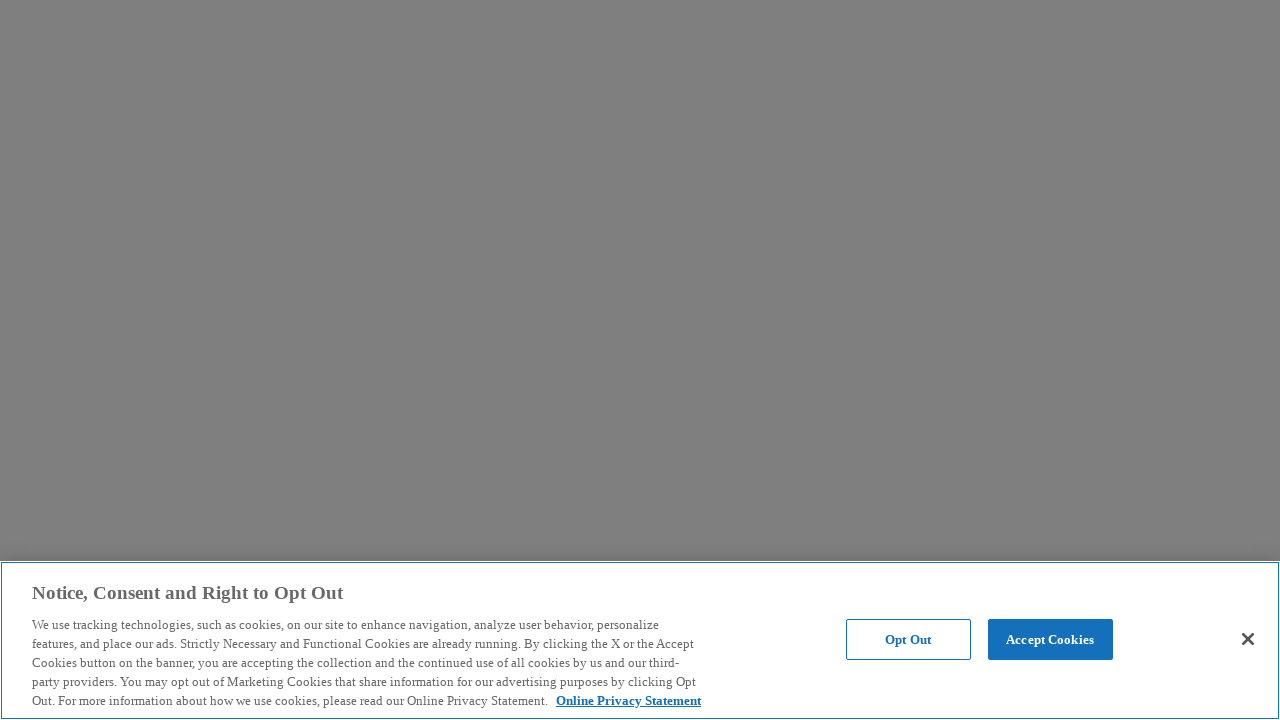

--- FILE ---
content_type: text/html; charset=utf-8
request_url: https://www.northwesternmutual.com/financial/advisor/brian-edelstein/
body_size: 14733
content:
<!DOCTYPE html>
<html lang="en">
    <base href="https://www.northwesternmutual.com/financial/advisor/brian-edelstein/">
    <head>
        <meta charset="utf-8" />
        
        <script src="https://www.northwesternmutual.com/site/assets/js/vendor/react.production.min.js"></script>
        <script src="https://www.northwesternmutual.com/site/assets/js/vendor/react-dom.production.min.js"></script>
        
        <script type="application/ld+json">
          {
            "@context": "http://schema.org",
            "@type": "FinancialService",
            "@id": "https://www.northwesternmutual.com/financial/advisor/brian-edelstein/",
            "name": "Brian Edelstein",
            "url": "https://www.northwesternmutual.com/financial/advisor/brian-edelstein/",
            "branchof":"Northwestern Mutual Financial Advisor",
            "image":"https://media.northwesternmutual.com/images/field/person/39624061/f03e2ff9-b1cc-4355-980b-5ac0e8696d71.jpg",
            "areaServed": [{ "@type": "city", "name": ["Cleveland, OH"]}],
            "address": {
                "@type": "PostalAddress",
                "streetAddress": "1111 Chester Avenue, Suite 500",
                "addressLocality": "Cleveland",
                "addressRegion": "OH",
                "postalCode": "44114",
                "addressCountry": "US"
            },
            "email": "brian.edelstein@nm.com",
            "additionalType": "Product",
            "geo": {
                "@type": "GeoCoordinates",
                "latitude": "41.5019854",
                "longitude":  "-81.6861514"
            },
            "brand": "northwestern mutual",
            "telephone": "216-357-2654"  }
        </script>
        
        <script src="https://northwesternmutual.com/site/assets/js/v6-0-15/bundle.js" type="text/javascript"></script>
    </head>
	<body class="">
		<main>
			<div id="root"></div>
		</main>
        <script>
          /*global Application, React, ReactDOM */
        
          const siteData = {"BaseRoute":"/financial/advisor/brian-edelstein","CustomURL":"","EntityType":"fr","LegalEntityID":39624061,"Meta":{"Home":{"description":"Learn more about Northwestern Mutual's Brian N. Edelstein, Financial Advisor in Cleveland, OH 44114","hasHomeFootnotes":false,"homeIsActive":true,"pageNameAnalytics":"Home","title":"Brian N. Edelstein, Financial Advisor - Cleveland, OH 44114"}},"S3KeyFormat":"sites/financial/advisor/brian-edelstein/%s/index.html","SiteID":"91b1797c-67a3-4fb5-99b3-854ea53e2461","SiteTitle":"Northwestern Mutual","additionalPhoneNumbers":false,"conciergeTeam":false,"financialPlanningServicesTeam":false,"metaRobotsNoIndexNoFollow":false,"overrides":{"Photos":null,"Titles":null}};
          const entityData = {"slug":"brian-edelstein","hostname":"brianedelstein.nm.com","disclosure":"\u003cstrong\u003eSecurities and Mutual Fund orders can only be placed by phone or in person. We will not process orders sent electronically, including but not limited to, communications sent via the Internet, mobile and cellular technologies, and electronic mail. Also, communications transmitted by you electronically represents your consent to two-way communication by electronic means. If you receive communications in error, please contact the sender and delete the material from any electronic means on which it exists.\u003c/strong\u003e\u003cbr\u003e\u003cbr\u003e\u0026copy; 2025 The Northwestern Mutual Life Insurance Company. All rights reserved. 720 East Wisconsin Avenue, Milwaukee, Wisconsin 53202-4797 - (414) 271-1444.\u003cbr\u003e\u003cbr\u003eNorthwestern Mutual is the marketing name for The Northwestern Mutual Life Insurance Company (NM) (life and disability Insurance, annuities, and life insurance with long-term care benefits) and its subsidiaries, including Northwestern Long Term Care Insurance Company (NLTC) (long-term care insurance), \u003cstrong\u003eNorthwestern Mutual Investment Services, LLC (NMIS)\u003c/strong\u003e (investment brokerage services), a registered investment adviser, broker-dealer, and member of \u003ca href=\"https://finra.org\" target=\"_blank\"\u003eFINRA\u003c/a\u003e and \u003ca href=\"https://sipc.org/\" target=\"_blank\"\u003eSIPC\u003c/a\u003e, and Northwestern Mutual Wealth Management Company\u0026reg; (NMWMC) (investment advisory and trust services), a federal savings bank. NM and its subsidiaries are in Milwaukee, WI.\u003cbr\u003e\u003cbr\u003eBrian N Edelstein uses Edelstein Financial Services as a marketing name for doing business as a representative of Northwestern Mutual. Edelstein Financial Services is not a registered investment adviser, broker-dealer, insurance agency or federal savings bank. Brian N Edelstein is an Insurance Agent of NM. Brian N Edelstein is an Agent of NLTC. Investment brokerage services provided by Brian N Edelstein as a Registered Representative of \u003cstrong\u003eNMIS\u003c/strong\u003e. Investment advisory services provided by Brian N Edelstein as an Advisor of NMWMC. \u003cbr\u003e\u003cbr\u003eThe products and services referenced are offered and sold only by appropriately appointed and licensed entities and financial advisors and representatives. Financial advisors and representatives and their staff might not represent all entities shown or provide all the products or services discussed on this website. Not all products and services are available in all states. \u003cstrong\u003eNot all Northwestern Mutual representatives are advisors. Only those representatives with \u0026quot;Advisor\u0026quot; in their title or who otherwise disclose their status as an advisor of NMWMC are credentialed as NMWMC representatives to provide investment advisory services.\u003c/strong\u003e\u003cbr\u003e\u003cbr\u003eDepending on the products and/or services being recommended or considered, refer to the appropriate disclosure brochure for important information on the Northwestern Mutual Wealth Management Company, its services, fees and conflicts of interest before investing. To obtain a copy of one or more of these brochures, contact your representative.\u003cbr\u003e\u003cbr\u003e Brian N Edelstein is primarily licensed in OH and may be licensed in other states. \u003cbr\u003e\u003cbr\u003eBrian N Edelstein CA License: 0I02614 \u003cbr\u003e\u003cbr\u003eCertified Financial Planner Board of Standards Center for Financial Planning, Inc. owns and licenses the certification marks CFP\u0026reg;, CERTIFIED FINANCIAL PLANNER\u0026reg;, and CFP\u0026reg; (with plaque design) in the United States to Certified Financial Planner Board of Standards, Inc., which authorizes individuals who successfully complete the organization's initial and ongoing certification requirements to use the certification marks.","type":"person","facebookURL":"","linkedInURL":"","twitterURL":"","instagramURL":"","street":"1111 Chester Avenue, Suite 500","building":"","city":"Cleveland","state":"OH","zip":"44114","latitude":41.5019854,"longitude":-81.6861514,"phones":[{"number":"216-357-2654","type":"Office"}],"email":"brian.edelstein@nm.com","firstName":"Brian","lastName":"Edelstein","middleName":"N.","lineage":"","fullName":"Brian N. Edelstein ","title":"Financial Advisor","gender":"","photo":"https://media.northwesternmutual.com/images/field/person/39624061/f03e2ff9-b1cc-4355-980b-5ac0e8696d71.jpg","briefBio":"","designations":["CFP®","CLU®","ChFC®"],"languages":null,"areasOfExpertise":null,"role":"FR","dnoNumber":"","noNumber":"","id":39624061,"isActive":true,"agentNumber":"010143","noNum":"061","dnoNum":"797","isPcg":false,"licenses":[{"state":"CA","number":"0I02614","type":["DI License","Life License","VLI License","VA License"]}],"Team":{"marketAsPCG":false,"legalEntityId":68,"url":"","name":"Edelstein Financial Services","logo":{"url":""}},"sameAs":""};
          const meta = {"hasHomeFootnotes":true,"homeIsActive":true,"pageNameAnalytics":"Home"};
        
          const site = {"ParentID":"template-fr-site","Pages":[{"FriendlyURL":"","Name":"Home","OnMenu":true,"Components":[{"UUID":"30386139-3166-3735-3063-613233313139","ID":"f83ce446-a9f7-4494-9d29-4527c0a6ef96","SubComponents":[],"Fields":{"Headline":{"PartialID":"","Value":"Helping you live your best life."},"Image":{"PartialID":"","Value":"{\"URL\":\"https://media.northwesternmutual.com/sites/images/planning-approach/planning-approach_1.jpg\",\"MobileURL\":\"https://media.northwesternmutual.com/sites/images/planning-approach/mobile/planning-approach_1.jpg\",\"Owner\":\"global\",\"AltText\":\"Close up of woman in deli with two workers in background\",\"ID\":\"planning-approach_1\",\"AspectRatio\":2.495016611295681,\"Height\":602,\"Width\":1502,\"S3Key\":\"sites/images/planning-approach/original/planning-approach_1.jpg\",\"FileName\":\"planning-approach/planning-approach_1.jpg\",\"FootnoteSymbol\":\"\",\"FootnoteText\":\"\"}"},"MyPlanningApproachLayoutOption":{"PartialID":"","Value":"image-content-band"},"SupportingText":{"PartialID":"","Value":"\u003cp style=\"padding-bottom: 1rem;\"\u003eI believe the starting point of any financial conversation should be with you\u0026mdash;your life, your family, your priorities, and your goals. I'll listen to what's important to you and design a financial plan from multiple strategies specifically designed to help get you where you want to be.\u003c/p\u003e"}},"Partial":"image.content.band.partial","CallToAction":{"Enabled":false,"Data":[]},"PageSection":"Canvas","ActiveToggle":{"IsActive":false,"Enabled":false},"AdvancedOptions":null},{"UUID":"35656535-3036-6131-6437-653938356135","ID":"614cb85e-f56a-42f0-adf9-819367c3bef0","SubComponents":[],"Fields":{"Image":{"PartialID":"","Value":"nm-difference.jpg"},"NM-DifferenceLayoutOption":{"PartialID":"","Value":"nm-difference"},"Selected":{"PartialID":"","Value":"[{\"Type\":\"NM-difference\",\"ID\":\"bb403db3-c379-4d7e-b3fd-821efd56847c\",\"Value\":{\"Description\":\"Best life insurance company for consumer experience, 2023. (NerdWallet)\\u003csup\\u003e1\\u003c/sup\\u003e\",\"Icon\":\"nerdwallet\",\"Text\":\"No. 1\"},\"Ownership\":\"admin\",\"IsActive\":true,\"Footnotes\":{\"Description\":[\"©2017-2024 and TM, NerdWallet, Inc. All Rights Reserved.\"]},\"ComponentID\":\"\"},{\"Type\":\"NM-difference\",\"ID\":\"8b636e9a-a38e-4df2-8c36-88d92a137259\",\"Value\":{\"Description\":\"We're one of the Top U.S. Independent Investment Broker-Dealers.\\u003csup\\u003e2\\u003c/sup\\u003e\",\"Text\":\"Top 5\"},\"Ownership\":\"admin\",\"IsActive\":true,\"Footnotes\":{\"Description\":[\"Ranking for \\u003cstrong\\u003eNorthwestern Mutual Investment Services, LLC.\\u003c/strong\\u003e Measured by 2022 revenue. Sources: \\u003cem\\u003eFinancial Advisor\\u003c/em\\u003e and \\u003cem\\u003eInvestmentNews\\u003c/em\\u003e, May 2023, \\u003cem\\u003eFinancial Planning\\u003c/em\\u003e, May 2023.\"]},\"ComponentID\":\"\"},{\"Type\":\"NM-difference\",\"ID\":\"7a1f9e75-c13d-40dc-927c-9aa1a7769b47\",\"Value\":{\"Description\":\"In dividends expected to be paid in 2025.\\u003csup\\u003e3\\u003c/sup\\u003e\",\"Text\":\"$8.2B\"},\"Ownership\":\"admin\",\"IsActive\":true,\"Footnotes\":{\"Description\":[\"Dividends are reviewed annually and are not guaranteed. Some policies may not receive dividends in a particular year or years even while other policies receive dividends. For universal life products, in lieu of dividends, experience is reflected through changes to nonguaranteed charges and credits.\"]},\"ComponentID\":\"\"},{\"Type\":\"NM-difference\",\"ID\":\"11367fb8-47d3-47f5-a58a-058c5dbec92a\",\"Value\":{\"Description\":\"AAA, Aa1, and AA+ - we've earned the highest financial strength ratings awarded to life insurers from all four major rating agencies.\\u003csup\\u003e4\\u003c/sup\\u003e\",\"Text\":\"A++\"},\"Ownership\":\"admin\",\"IsActive\":true,\"Footnotes\":{\"Description\":[\"Northwestern Mutual continues to have the highest financial strength ratings awarded to any U.S. life insurer by all four of the major rating agencies: A.M. Best Company, A++ (highest), October 2024; Fitch Ratings, AAA (highest), January 2025; Moody’s Investors Service, Aa1 (second highest), May 2025; S\\u0026P Global Ratings, AA+ (second highest), April 2024. Third-party ratings are subject to change and are a measure of the company’s relative financial strength and security but are not a reflection of the performance or stability of funds invested in a company’s separate accounts. Ratings are for The Northwestern Mutual Life Insurance Company and Northwestern Long Term Care Insurance Company.\"]},\"ComponentID\":\"\"}]"},"Title":{"PartialID":"","Value":"The Northwestern Mutual difference"}},"Partial":"nm.difference.partial","CallToAction":{"Enabled":false,"Data":[]},"PageSection":"Canvas","ActiveToggle":{"IsActive":false,"Enabled":false},"AdvancedOptions":null},{"UUID":"65636338-6433-3163-6238-376664396634","ID":"5ea2a325-5e30-4c2c-854c-f4a658ef3685","SubComponents":[],"Fields":{"Description":{"PartialID":"","Value":""},"LayoutOption":{"PartialID":"","Value":"content-hub"},"Selected":{"PartialID":"","Value":"[{\"Type\":\"Content-hub\",\"ID\":\"e6ad6bf6-e329-4601-b065-e1399f76b183\",\"Value\":{\"AltText\":\"NM life insurance agent talking with prospective clients.\",\"Image\":\"https://media.northwesternmutual.com/images/article/featured/financial-checklist-for-2026-1437370783.webp\",\"Link\":\"https://www.northwesternmutual.com/life-and-money/new-year-financial-checklist/?intcmp=FWM-content-HO-campaign\",\"Text\":\"Your Financial Checklist for the New Year: Starting Strong in 2026\",\"Type\":\"article\"},\"Ownership\":\"admin\",\"IsActive\":true,\"Footnotes\":null,\"ComponentID\":\"\"},{\"Type\":\"Content-hub\",\"ID\":\"0a0f1841-4125-48ba-b308-133fcb2f17e1\",\"Value\":{\"AltText\":\"Person trying to learn about expense insurance on their couch, surrounded by plants.\",\"Image\":\"https://media.northwesternmutual.com/images/1549-man-on-tablet-learning-about-final-expense-insurance-1166987219.jpg\",\"Link\":\"https://www.northwesternmutual.com/life-and-money/what-is-final-expense-insurance\",\"Text\":\"What Is Final Expense Insurance?\",\"Type\":\"article\"},\"Ownership\":\"admin\",\"IsActive\":true,\"Footnotes\":null,\"ComponentID\":\"\"},{\"Type\":\"Content-hub\",\"ID\":\"3247e34b-71e9-4805-9fb6-c80c5911aa58\",\"Value\":{\"AltText\":\"NM life insurance agent talking with prospective clients.\",\"Image\":\"https://media.northwesternmutual.com/images/1386-what-makes-a-good-wealth-manager-1150614499.jpg\",\"Link\":\"https://www.northwesternmutual.com/life-and-money/how-to-choose-a-wealth-manager\",\"Text\":\"How to Choose a Wealth Manager\",\"Type\":\"article\"},\"Ownership\":\"admin\",\"IsActive\":true,\"Footnotes\":null,\"ComponentID\":\"\"}]"},"Title":{"PartialID":"","Value":"Boost your financial knowledge."}},"Partial":"content.hub.partial","CallToAction":{"Enabled":false,"Data":[]},"PageSection":"Canvas","ActiveToggle":{"IsActive":false,"Enabled":false},"AdvancedOptions":null}],"Footnotes":[]},{"FriendlyURL":"who-we-are","Name":"Who We Are","OnMenu":true,"Components":[{"UUID":"c16af06c-e2b8-4686-8c7a-fcdf723edc35","ID":"7650101b-e10a-48e1-be24-0fd66d04eb4e","SubComponents":[],"Fields":{"Description":{"PartialID":"","Value":"\u003cp style=\"padding-bottom: 1rem;\"\u003eEach of us are committed to providing exceptional service. If you need to schedule an appointment, request service, or have a question about a policy or account, please don't hesitate to contact us.\u003c/p\u003e"},"TeamLayoutOption":{"PartialID":"","Value":"fr-team"},"Title":{"PartialID":"","Value":"Get to know my dedicated team"}},"Partial":"fr.team.partial","CallToAction":{"Enabled":false,"Data":[]},"PageSection":"Canvas","ActiveToggle":{"IsActive":false,"Enabled":false},"AdvancedOptions":null},{"UUID":"51d68994-d44b-482b-8bb6-f68074508dd7","ID":"e8da2c5f-33bd-41bf-a96a-04c40999d905","SubComponents":[],"Fields":{"AboutMeLayoutOption":{"PartialID":"","Value":"text"},"Headline":{"PartialID":"","Value":"About me"},"SupportingText":{"PartialID":"","Value":"\u003cp style=\"padding-bottom: 1rem;\"\u003eI'm committed to helping you get closer to your dreams. When you partner with me, you can expect a judgment-free, pressure-free environment with conversations that will be jargon-free. I strive to provide you the best experience possible.\u003c/p\u003e\n\u003ch3 style=\"padding-bottom: 1rem;\"\u003eAwards and Recognition\u003c/h3\u003e\n\u003cul\u003e\n\u003cli\u003eNational Association of Insurance and Financial Advisors Quality Award 2012-2017\n\u003cul\u003e\n\u003cli\u003eAward recognizing commitment to excellence in service to clients and industry\u003c/li\u003e\n\u003c/ul\u003e\n\u003c/li\u003e\n\u003c/ul\u003e"}},"Partial":"text.partial","CallToAction":{"Enabled":false,"Data":[]},"PageSection":"Canvas","ActiveToggle":{"IsActive":false,"Enabled":false},"AdvancedOptions":null},{"UUID":"30633334-3461-3231-6234-623565633532","ID":"aadf0d37-f284-47d3-8f98-0261b7329cc9","SubComponents":[{"UUID":"37376361-3139-3135-3663-353164396232","ID":"aadf0d37-f284-47d3-8f98-0261b7329cc9","SubComponents":[],"Fields":{"Description":{"PartialID":"","Value":"ALSF funds cancer research, raises awareness, and supports the families of children with cancer. Since 2012, Northwestern Mutual, its employees, and financial professionals like me have donated more than $20 million to support ALSF and fund over 400,000 research hours."},"Image":{"PartialID":"","Value":"{\"URL\":\"https://media.northwesternmutual.com/sites/images/community-involvement/community-involvement_alex.png\",\"MobileURL\":\"https://media.northwesternmutual.com/sites/images/community-involvement/mobile/community-involvement_alex.png\",\"Owner\":\"global\",\"AltText\":\"Alex's Lemonade Stand logo\",\"ID\":\"community-involvement-alex-2\",\"AspectRatio\":1.3846153846153846,\"Height\":260,\"Width\":360,\"S3Key\":\"sites/images/community-involvement/original/community-involvement_alex.png\",\"FileName\":\"community-involvement/community-involvement_alex.png\",\"FootnoteSymbol\":\"\",\"FootnoteText\":\"\"}"},"Link":{"PartialID":"","Value":"https://www.alexslemonade.org/"},"LinkText":{"PartialID":"","Value":"Visit partner website"},"Name":{"PartialID":"","Value":"Alex's Lemonade Stand Foundation for Childhood Cancer (ALSF)"}},"Partial":"community.involvement.partial","CallToAction":{"Enabled":false,"Data":[]},"PageSection":"Canvas","ActiveToggle":{"IsActive":false,"Enabled":false},"AdvancedOptions":null},{"UUID":"32663166-3239-3433-3732-363761353663","ID":"aadf0d37-f284-47d3-8f98-0261b7329cc9","SubComponents":[],"Fields":{"Description":{"PartialID":"","Value":"Beads of Courage is an art-in-medicine program that helps kids with cancer tell their unique treatment story through colorful beads that are symbols of their courage."},"Image":{"PartialID":"","Value":"{\"URL\":\"https://media.northwesternmutual.com/sites/images/community-involvement/community-involvement_beads.png\",\"MobileURL\":\"https://media.northwesternmutual.com/sites/images/community-involvement/mobile/community-involvement_beads.png\",\"Owner\":\"global\",\"AltText\":\"Beads of Courage logo\",\"ID\":\"community-involvement-beads-2\",\"AspectRatio\":1.3846153846153846,\"Height\":260,\"Width\":360,\"S3Key\":\"sites/images/community-involvement/original/community-involvement_beads.png\",\"FileName\":\"community-involvement/community-involvement_beads.png\",\"FootnoteSymbol\":\"\",\"FootnoteText\":\"\"}"},"Link":{"PartialID":"","Value":"https://beadsofcourage.org/"},"LinkText":{"PartialID":"","Value":"Visit partner website"},"Name":{"PartialID":"","Value":"Beads of Courage"}},"Partial":"community.involvement.partial","CallToAction":{"Enabled":false,"Data":[]},"PageSection":"Canvas","ActiveToggle":{"IsActive":false,"Enabled":false},"AdvancedOptions":null}],"Fields":{"Description":{"PartialID":"","Value":"\u003cp style=\"padding-bottom: 1rem;\"\u003eAs part of Northwestern Mutual, I'm proud to help accelerate the search for better childhood cancer treatments while supporting families undergoing treatment, and survivors from late effects. Here are some of the organizations we partner with:\u003c/p\u003e"},"LayoutOption":{"PartialID":"","Value":"community-involvement"},"Title":{"PartialID":"","Value":"Lending a hand in my community."}},"Partial":"community.involvement.partial","CallToAction":{"Enabled":false,"Data":[]},"PageSection":"Canvas","ActiveToggle":{"IsActive":false,"Enabled":false},"AdvancedOptions":null},{"UUID":"29147322-0b51-486e-9363-c5008eb490cd","ID":"3f343915-dcc6-47af-9733-047100d1fa7c","SubComponents":[],"Fields":{"AOESLayoutOption":{"PartialID":"","Value":"areas-of-expertise"},"Description":{"PartialID":"","Value":""},"Selected":{"PartialID":"","Value":"[{\"Type\":\"AOE-FR\",\"ID\":\"2a70c540-a37c-4085-88de-c4859623a02e\",\"Value\":{\"ModelType\":\"1\",\"Text\":\"Financial Planning\"},\"Ownership\":\"admin\",\"IsActive\":true,\"Footnotes\":null,\"ComponentID\":\"\"},{\"Type\":\"AOE-FR\",\"ID\":\"8e41f515-2295-4e20-8c41-e04bbd6d2127\",\"Value\":{\"ModelType\":\"2\",\"Text\":\"Insurance Protection Strategies\"},\"Ownership\":\"admin\",\"IsActive\":true,\"Footnotes\":null,\"ComponentID\":\"\"},{\"Type\":\"AOE-FR\",\"ID\":\"7fa76771-6b93-417a-867a-60808c5cecf5\",\"Value\":{\"ModelType\":\"3\",\"Text\":\"Life Insurance Strategies\"},\"Ownership\":\"admin\",\"IsActive\":true,\"Footnotes\":null,\"ComponentID\":\"\"},{\"Type\":\"AOE-FR\",\"ID\":\"763d3e6f-b0bb-4c2d-ae36-d57228b0a3ac\",\"Value\":{\"ModelType\":\"1\",\"Text\":\"Retirement Planning \\u0026 Income Strategies\"},\"Ownership\":\"admin\",\"IsActive\":true,\"Footnotes\":null,\"ComponentID\":\"\"},{\"Type\":\"AOE-FR\",\"ID\":\"bc57bd0f-1123-4b19-aef8-7b22d93d489a\",\"Value\":{\"ModelType\":\"2\",\"Text\":\"Education Planning \\u0026 Funding\"},\"Ownership\":\"admin\",\"IsActive\":true,\"Footnotes\":null,\"ComponentID\":\"\"},{\"Type\":\"AOE-FR\",\"ID\":\"fa657e06-6ea1-4395-aec9-0636ee60adae\",\"Value\":{\"ModelType\":\"3\",\"Text\":\"Disability Planning\"},\"Ownership\":\"admin\",\"IsActive\":true,\"Footnotes\":null,\"ComponentID\":\"\"},{\"Type\":\"AOE-FR\",\"ID\":\"dd9e552b-5458-41df-9fa9-8a204ba047f0\",\"Value\":{\"ModelType\":\"1\",\"Text\":\"Multigenerational Planning\"},\"Ownership\":\"admin\",\"IsActive\":true,\"Footnotes\":null,\"ComponentID\":\"\"},{\"Type\":\"AOE-FR\",\"ID\":\"8116a825-7acc-46b0-9c59-6c23b89d4ade\",\"Value\":{\"ModelType\":\"2\",\"Text\":\"Estate Planning\"},\"Ownership\":\"admin\",\"IsActive\":true,\"Footnotes\":null,\"ComponentID\":\"\"}]"},"Title":{"PartialID":"","Value":"Here are my areas of expertise"}},"Partial":"areas.of.expertise.partial","CallToAction":{"Enabled":false,"Data":[]},"PageSection":"Canvas","ActiveToggle":{"IsActive":false,"Enabled":false},"AdvancedOptions":null},{"UUID":"64356532-3530-3630-6433-623339353062","ID":"d023e0da-d63e-4bec-a01c-6abf05c69956","SubComponents":[],"Fields":{"AboutNMLayoutOption":{"PartialID":"","Value":"image-content-band"},"Headline":{"PartialID":"","Value":"How Northwestern Mutual helps you live the life you want."},"Image":{"PartialID":"","Value":"{\"URL\":\"https://media.northwesternmutual.com/sites/images/about-nm/about-nm_1.jpg\",\"MobileURL\":\"https://media.northwesternmutual.com/sites/images/about-nm/mobile/about-nm_1.jpg\",\"Owner\":\"global\",\"AltText\":\"Downtown Milwaukee, WI Skyline\",\"ID\":\"about-nm_1\",\"AspectRatio\":2.495016611295681,\"Height\":602,\"Width\":1502,\"S3Key\":\"sites/images/about-nm/original/about-nm_1.jpg\",\"FileName\":\"about-nm/about-nm_1.jpg\",\"FootnoteSymbol\":\"\",\"FootnoteText\":\"\"}"},"StaticImage":{"PartialID":"","Value":"about-nm.jpg"},"SupportingText":{"PartialID":"","Value":"\u003cp style=\"padding-bottom: 1rem;\"\u003eWhen people feel better about their money, good things happen—they become more confident and feel more secure. For more than 160 years, Northwestern Mutual has helped people achieve the financial flexibility they need to live more and worry less.\u003c/br\u003e\u003c/br\u003eBeing a mutual company means Northwestern Mutual reports to its clients, not Wall Street. They don't believe in chasing fads or taking undue risk for short-term gains. Instead, they take a long-term approach—both in the way we help people plan to reach their goals, and in the way they do business. This has served their clients (and mine) well through all kinds of economic ups and downs, including wars, recessions, even the recent pandemic.\u003c/br\u003e\u003c/br\u003eIt's why I'm happy to be part of a company that's in it for the long-haul and prioritizes clients over profit.\u003c/p\u003e"}},"Partial":"image.content.band.partial","CallToAction":{"Enabled":false,"Data":[]},"PageSection":"Canvas","ActiveToggle":{"IsActive":false,"Enabled":false},"AdvancedOptions":null}],"Footnotes":[]},{"FriendlyURL":"planning","Name":"Planning","OnMenu":true,"Components":[{"UUID":"8b1390ee-88df-4626-82ca-ca4695cee375","ID":"a6bc009a-4cf1-4b2a-848e-20b50c59f905","SubComponents":[],"Fields":{"Description":{"PartialID":"","Value":"\u003cp style=\"padding-bottom: 1rem;\"\u003eI'll guide you through each step so you'll feel confident that you can do the things you've always wanted to—without having to worry if you can. See how we'll get it done below:\u003c/p\u003e"},"Image":{"PartialID":"","Value":"{\"URL\":\"https://media.northwesternmutual.com/sites/images/planning-process/planning-process_1.jpg\",\"MobileURL\":\"https://media.northwesternmutual.com/sites/images/planning-process/mobile/planning-process_1.jpg\",\"Owner\":\"global\",\"AltText\":\"Close up of mother and father kissing baby's cheeks\",\"ID\":\"planning-process_1\",\"AspectRatio\":2.495016611295681,\"Height\":602,\"Width\":1502,\"S3Key\":\"sites/images/planning-process/original/planning-process_1.jpg\",\"FileName\":\"planning-process/planning-process_1.jpg\",\"FootnoteSymbol\":\"\",\"FootnoteText\":\"\"}"},"ListStyle":{"PartialID":"","Value":"Checkmark"},"PlanningProcessLayoutOption":{"PartialID":"","Value":"planning-process"},"Selected":{"PartialID":"","Value":"[{\"Type\":\"Planning-process\",\"ID\":\"9344ec89-59c9-4118-8612-3fdfa192aca8\",\"Value\":{\"Description\":\"Your plan will help you make the most of what you already have, no matter where you're starting from, and give you a snapshot of your financial big picture.\",\"Text\":\"Look at where you are today\",\"Type\":\"Planning-process\"},\"Ownership\":\"admin\",\"IsActive\":true,\"Footnotes\":null,\"ComponentID\":\"\"},{\"Type\":\"Planning-process\",\"ID\":\"f79b79e7-e0b2-402c-8ef1-bedde71de68d\",\"Value\":{\"Description\":\"Whether it's shorter-term goals like managing your debt, or longer-term ones like saving for a new home, or retirement, your financial plan will show you how you're tracking, help you understand what's working, and point out any gaps you might have.\",\"Text\":\"Identify where you want to go\",\"Type\":\"Planning-process\"},\"Ownership\":\"admin\",\"IsActive\":true,\"Footnotes\":null,\"ComponentID\":\"\"},{\"Type\":\"Planning-process\",\"ID\":\"b6d52aa5-ec8a-45d6-bbda-ae259dd6f51c\",\"Value\":{\"Description\":\"Looking across all your goals, you'll get personalized recommendations and strategies to grow your wealth while making sure everything's protected. And I'll help you determine the right moves to make today and later on. Your financial plan is based on your priorities. As those priorities change throughout your life, we'll shift the financial strategies in your plan, too-so your plan stays flexible, and you stay on track to consistently meet goal after goal.\",\"Text\":\"Put together range of options to get you there\",\"Type\":\"Planning-process\"},\"Ownership\":\"admin\",\"IsActive\":true,\"Footnotes\":null,\"ComponentID\":\"\"}]"},"Title":{"PartialID":"","Value":"Get a financial plan that prioritizes your priorities."}},"Partial":"planning.process.partial","CallToAction":{"Enabled":false,"Data":[]},"PageSection":"Canvas","ActiveToggle":{"IsActive":false,"Enabled":false},"AdvancedOptions":null},{"UUID":"62393038-3762-3734-3966-373832303135","ID":"0dfc9028-b2e3-4d4a-ae34-1883c918fa9c","SubComponents":[],"Fields":{"AltText":{"PartialID":"","Value":"Close up of family smiling at each other"},"FootnoteText":{"PartialID":"","Value":""},"Headline":{"PartialID":"","Value":"Financial planning"},"Partial":{"PartialID":"","Value":"photo-center"},"StaticImage":{"PartialID":"","Value":"financial-planning.jpg"},"SupportingText":{"PartialID":"","Value":"\u003cp style=\"padding-bottom: 1rem;\"\u003eOur financial planning conversations don't begin with your finances. Instead we start with you -  your life, your family, your priorities, and goals. Once we have your big picture in focus, we'll tailor a plan from a range of financial options using multiple strategies designed specifically to help get you to where you want to be.\u003c/p\u003e"},"VideoURL":{"PartialID":"","Value":"https://www.youtube.com/embed/TVMCmh2bgnA"}},"Partial":"video.content.band.partial","CallToAction":{"Enabled":false,"Data":[]},"PageSection":"Canvas","ActiveToggle":{"IsActive":false,"Enabled":false},"AdvancedOptions":null},{"UUID":"66653537-3032-3261-3531-326537303333","ID":"77411877-c8ad-4db8-831a-9a5e25cc0a04","SubComponents":[],"Fields":{"Headline":{"PartialID":"","Value":"Retirement planning"},"Image":{"PartialID":"","Value":"{\"URL\":\"https://media.northwesternmutual.com/sites/images/retirement-planning/retirement-planning_1.jpg\",\"MobileURL\":\"https://media.northwesternmutual.com/sites/images/retirement-planning/mobile/retirement-planning_1.jpg\",\"Owner\":\"global\",\"AltText\":\"Older couple walking in grass together\",\"ID\":\"retirement-planning_1\",\"AspectRatio\":2.4916943521594686,\"Height\":602,\"Width\":1500,\"S3Key\":\"sites/images/retirement-planning/original/retirement-planning_1.jpg\",\"FileName\":\"retirement-planning/retirement-planning_1.jpg\",\"FootnoteSymbol\":\"\",\"FootnoteText\":\"\"}"},"Partial":{"PartialID":"","Value":"photo-center"},"StaticImage":{"PartialID":"","Value":"retirement-planning.jpg"},"SupportingText":{"PartialID":"","Value":"\u003cp style=\"padding-bottom: 1rem;\"\u003eWe tailor your plan to fit you and your goals with a range of financial options. From insurance for protection to strategies for growing your money and providing more flexibility, we'll help you live the retirement you always wanted.\u003c/p\u003e"}},"Partial":"image.content.band.partial","CallToAction":{"Enabled":true,"Data":[{"Text":"Find out more","Link":"https://www.northwesternmutual.com/retirement-planning/","Type":""}]},"PageSection":"Canvas","ActiveToggle":{"IsActive":false,"Enabled":false},"AdvancedOptions":null},{"UUID":"36666431-3564-6238-3138-643666353961","ID":"06bddc4e-b5da-496a-bb76-750463adc3c0","SubComponents":[],"Fields":{"Headline":{"PartialID":"","Value":"Education funding"},"Image":{"PartialID":"","Value":"{\"URL\":\"https://media.northwesternmutual.com/sites/images/education-funding/education-funding_1.jpg\",\"MobileURL\":\"https://media.northwesternmutual.com/sites/images/education-funding/mobile/education-funding_1.jpg\",\"Owner\":\"global\",\"AltText\":\"Woman typing on calculator and laptop at kitchen table\",\"ID\":\"education-funding_1\",\"AspectRatio\":2.495016611295681,\"Height\":602,\"Width\":1502,\"S3Key\":\"sites/images/education-funding/original/education-funding_1.jpg\",\"FileName\":\"education-funding/education-funding_1.jpg\",\"FootnoteSymbol\":\"\",\"FootnoteText\":\"\"}"},"Partial":{"PartialID":"","Value":"photo-center"},"StaticImage":{"PartialID":"","Value":"education-funding.jpg"},"SupportingText":{"PartialID":"","Value":"\u003cp style=\"padding-bottom: 1rem;\"\u003eWith the cost of school continuing to rise, it's more important than ever to have a plan to pay for it. From strategies for saving and funding education to how whole life insurance can play a role, we can help you understand your options.\u003c/p\u003e"}},"Partial":"image.content.band.partial","CallToAction":{"Enabled":true,"Data":[{"Text":"Find out more","Link":"https://www.northwesternmutual.com/college-savings-plans/","Type":""}]},"PageSection":"Canvas","ActiveToggle":{"IsActive":false,"Enabled":false},"AdvancedOptions":null},{"UUID":"30316264-6262-3266-6161-376635306334","ID":"1ff9e684-631e-42b8-9461-34aab6f04e06","SubComponents":[],"Fields":{"Headline":{"PartialID":"","Value":"Estate planning"},"Image":{"PartialID":"","Value":"{\"URL\":\"https://media.northwesternmutual.com/sites/images/estate-planning/estate-planning_1.jpg\",\"MobileURL\":\"https://media.northwesternmutual.com/sites/images/estate-planning/mobile/estate-planning_1.jpg\",\"Owner\":\"global\",\"AltText\":\"Daughter laughing on father's shoulders\",\"ID\":\"estate-planning_1\",\"AspectRatio\":2.4916943521594686,\"Height\":602,\"Width\":1500,\"S3Key\":\"sites/images/estate-planning/original/estate-planning_1.jpg\",\"FileName\":\"estate-planning/estate-planning_1.jpg\",\"FootnoteSymbol\":\"\",\"FootnoteText\":\"\"}"},"Partial":{"PartialID":"","Value":"photo-center"},"StaticImage":{"PartialID":"","Value":"estate-planning.jpg"},"SupportingText":{"PartialID":"","Value":"\u003cp style=\"padding-bottom: 1rem;\"\u003eWe can help you coordinate with your other advisors like attorneys, accountants, and tax professionals to do things like set up trusts, minimize taxes, and administrative costs that can protect the legacy you leave behind.\u003c/p\u003e"}},"Partial":"image.content.band.partial","CallToAction":{"Enabled":true,"Data":[{"Text":"Find out more","Link":"https://www.northwesternmutual.com/estate-planning/","Type":""}]},"PageSection":"Canvas","ActiveToggle":{"IsActive":false,"Enabled":false},"AdvancedOptions":null},{"UUID":"a1df9397-ad28-4927-b09d-1bf79e182482","ID":"56ff4f6c-9529-4ef5-8e33-120530eae2ad","SubComponents":[],"Fields":{"Headline":{"PartialID":"","Value":"Business planning"},"Image":{"PartialID":"","Value":"{\"URL\":\"https://media.northwesternmutual.com/sites/images/business-planning/business-planning_1.jpg\",\"MobileURL\":\"https://media.northwesternmutual.com/sites/images/business-planning/mobile/business-planning_1.jpg\",\"Owner\":\"global\",\"AltText\":\"Close up of a man and two women business planning\",\"ID\":\"business-planning_1\",\"AspectRatio\":2.4916943521594686,\"Height\":602,\"Width\":1500,\"S3Key\":\"sites/images/business-planning/original/business-planning_1.jpg\",\"FileName\":\"business-planning/business-planning_1.jpg\",\"FootnoteSymbol\":\"\",\"FootnoteText\":\"\"}"},"Partial":{"PartialID":"","Value":"photo-center"},"StaticImage":{"PartialID":"","Value":"business-planning.jpg"},"SupportingText":{"PartialID":"","Value":"\u003cp style=\"padding-bottom: 1rem;\"\u003eNo matter if your business is big or small, we'll work hard to help you grow. From protecting against risk and managing growth, to attracting and retaining top talent, we have a range of solutions designed for you and your employees.\u003c/p\u003e"}},"Partial":"image.content.band.partial","CallToAction":{"Enabled":true,"Data":[{"Text":"Find out more","Link":"https://www.northwesternmutual.com/business-services/","Type":""}]},"PageSection":"Canvas","ActiveToggle":{"IsActive":false,"Enabled":false},"AdvancedOptions":null}],"Footnotes":[]},{"FriendlyURL":"products-services","Name":"Products \u0026 Services","OnMenu":true,"Components":[{"UUID":"36653236-3933-3564-3965-373861316365","ID":"758a35d1-9882-4ca7-837b-033c00dcd349","SubComponents":[],"Fields":{"Headline":{"PartialID":"","Value":"The right products and services to fit your needs."},"ProductPageIntroLayoutOption":{"PartialID":"","Value":"text"},"SupportingText":{"PartialID":"","Value":"\u003cp style=\"padding-bottom: 1rem;\"\u003eAs a Northwestern Mutual financial professional, I have access to a wide range of financial options designed to reinforce each other and make sure your plan can work its hardest for you.\u003c/p\u003e"}},"Partial":"text.partial","CallToAction":{"Enabled":false,"Data":[]},"PageSection":"Canvas","ActiveToggle":{"IsActive":false,"Enabled":false},"AdvancedOptions":null},{"UUID":"30363732-3564-3233-6134-666361323237","ID":"a60d5e22-3863-420b-9cc4-f77f1d999b3a","SubComponents":[],"Fields":{"Headline":{"PartialID":"","Value":"Life insurance: protect you and your loved ones."},"ProductLifeInsuranceLayoutOption":{"PartialID":"","Value":"product"},"Selected":{"PartialID":"","Value":"[{\"Type\":\"Product-life\",\"ID\":\"cb8b40fa-aab8-4178-8c9c-7fd271d5d38f\",\"Value\":{\"Description\":\"Be protected your entire life\\u003csup\\u003e1\\u003c/sup\\u003e and build cash value that's guaranteed to grow.\",\"Icon\":\"whole\",\"Link\":\"https://www.northwesternmutual.com/life-insurance/whole-life-insurance/\",\"Text\":\"Whole life insurance\"},\"Ownership\":\"admin\",\"IsActive\":true,\"Footnotes\":{\"Description\":[\"Assumes that all premiums are paid. The amount of your payments will directly affect your policy's cash value, as well as your ability to maintain coverage in the future.\"]},\"ComponentID\":\"\"},{\"Type\":\"Product-life\",\"ID\":\"ff78981c-0cbc-4f26-8699-0c88136de65a\",\"Value\":{\"Description\":\"Have lifelong coverage\\u003csup\\u003e1\\u003c/sup\\u003e and get more flexibility for today and down the road.\",\"Icon\":\"universal\",\"Link\":\"https://www.northwesternmutual.com/life-insurance/universal-life-insurance/\",\"Text\":\"Universal life insurance\"},\"Ownership\":\"admin\",\"IsActive\":true,\"Footnotes\":{\"Description\":[\"Assumes that all premiums are paid. The amount of your payments will directly affect your policy's cash value, as well as your ability to maintain coverage in the future.\"]},\"ComponentID\":\"\"},{\"Type\":\"Product-life\",\"ID\":\"dfcdbc93-6707-4880-9d68-9162ece1a8af\",\"Value\":{\"Description\":\"It's one of the most affordable ways to get the protection you need for a set amount of time.\",\"Icon\":\"term\",\"Link\":\"https://www.northwesternmutual.com/life-insurance/term-life-insurance\",\"Text\":\"Term life insurance\"},\"Ownership\":\"admin\",\"IsActive\":true,\"Footnotes\":null,\"ComponentID\":\"\"}]"},"SupportingText":{"PartialID":"","Value":"\u003cp style=\"text-align: left;\"\u003eYou've worked hard to build a life you enjoy with the people you love, let's make sure you protect it. We'll work together to figure out how life insurance can meet your needs. Here are a range of options you can consider to fit your needs:\u003c/p\u003e"}},"Partial":"product.partial","CallToAction":{"Enabled":false,"Data":[]},"PageSection":"Canvas","ActiveToggle":{"IsActive":false,"Enabled":false},"AdvancedOptions":null},{"UUID":"36316230-3862-6663-3163-316631366561","ID":"fc9c68bb-0243-49d2-b5e0-d22c464fdc54","SubComponents":[],"Fields":{"Headline":{"PartialID":"","Value":"Disability income: protection for your earning power."},"ProductDisabilityInsuranceLayoutOption":{"PartialID":"","Value":"product"},"Selected":{"PartialID":"","Value":"[{\"Type\":\"Product-disability\",\"ID\":\"bf9d4d28-8181-4fe8-ac8d-410ba4b20bf3\",\"Value\":{\"Description\":\"Focus on getting better without worrying about how the bills will get paid or dipping into your savings.\",\"Icon\":\"individuals\",\"Link\":\"https://www.northwesternmutual.com/disability-insurance/\",\"Text\":\"Individuals\",\"Type\":\"Product-disability\"},\"Ownership\":\"admin\",\"IsActive\":true,\"Footnotes\":null,\"ComponentID\":\"\"},{\"Type\":\"Product-disability\",\"ID\":\"b6eccf89-db06-45fa-a89c-ac951989779b\",\"Value\":{\"Description\":\"You're not just protecting your income, you're protecting the investment you've made in your career.\",\"Icon\":\"doctors-dentists\",\"Link\":\"https://www.northwesternmutual.com/disability-insurance/physicians-and-dentists-disability-insurance/\",\"Text\":\"Physicians and Dentists\",\"Type\":\"Product-disability\"},\"Ownership\":\"admin\",\"IsActive\":true,\"Footnotes\":null,\"ComponentID\":\"\"},{\"Type\":\"Product-disability\",\"ID\":\"2a1533e3-ea0e-47d8-8346-cea61510aa77\",\"Value\":{\"Description\":\"Help keep your business running if you or another key employee becomes too sick or injured to do their job. You can also enhance your benefits package by offering group disability income planning for your employees.\",\"Icon\":\"business\",\"Link\":\"https://www.northwesternmutual.com/financial-planning/business-risk-management/\",\"Text\":\"Business owners and employers\",\"Type\":\"Product-disability\"},\"Ownership\":\"admin\",\"IsActive\":true,\"Footnotes\":null,\"ComponentID\":\"\"}]"},"SupportingText":{"PartialID":"","Value":"\u003cp style=\"text-align: left;\"\u003eYour ability to earn a living is likely the most important financial asset you have. Depending on the type of job you have (or business you own), we have a solution.\u003c/p\u003e"}},"Partial":"product.partial","CallToAction":{"Enabled":false,"Data":[]},"PageSection":"Canvas","ActiveToggle":{"IsActive":false,"Enabled":false},"AdvancedOptions":null},{"UUID":"37653032-3037-6134-3531-623761633030","ID":"fcc17cd8-e01b-4fad-8ec0-793c1bc6d7aa","SubComponents":[],"Fields":{"Headline":{"PartialID":"","Value":"Long-term care: have more choice and control."},"ProductLTCLayoutOption":{"PartialID":"","Value":"product"},"Selected":{"PartialID":"","Value":"[{\"Type\":\"Product-LTC\",\"ID\":\"78540dc7-b49d-41a1-b974-6cabbebf1e66\",\"Value\":{\"Description\":\"Getting older can mean incurring medical costs not usually covered by health insurance. Having a long-term care plan in place can help you continue to live well without sacrificing the income, investments, and savings you've worked so hard for.\",\"Icon\":\"ltc\",\"Link\":\"https://northwesternmutual.com/long-term-care-planning/\",\"Text\":\"\",\"Type\":\"Product-LTC\"},\"Ownership\":\"admin\",\"IsActive\":true,\"Footnotes\":null,\"ComponentID\":\"\"}]"}},"Partial":"product.partial","CallToAction":{"Enabled":false,"Data":[]},"PageSection":"Canvas","ActiveToggle":{"IsActive":false,"Enabled":false},"AdvancedOptions":null},{"UUID":"36366333-3736-6531-3533-363336383930","ID":"5e537ae7-0dc2-45a2-af49-8cb4eeca09c7","SubComponents":[],"Fields":{"Footnote":{"PartialID":"","Value":"All guarantees in annuities are backed solely by the claims-paying ability of the issuer. Distributions taken from the contract may be subject to ordinary income tax and withdrawal (surrender) charges. A 10% federal tax penalty may apply if you take any type of distribution from the contract before age 59½. This material is not intended to provide legal or tax advice. Consult a professional tax advisor."},"Headline":{"PartialID":"","Value":"Retirement Solutions: income you can rely on."},"ProductAnnuitiesLayoutOption":{"PartialID":"","Value":"product"},"Selected":{"PartialID":"","Value":"[]"},"SupportingText":{"PartialID":"","Value":"\u003cp style=\"text-align: left;\"\u003eWith fewer companies offering pensions and the future of Social Security uncertain, it's more important than ever to have a comprehensive plan. We have a range of options to help you enjoy every day of your retirement years.\u003c/p\u003e"}},"Partial":"product.partial","CallToAction":{"Enabled":false,"Data":[]},"PageSection":"Canvas","ActiveToggle":{"IsActive":false,"Enabled":false},"AdvancedOptions":null},{"UUID":"a044b3bf-9f2c-4c17-ab06-2c7bb25ef813","ID":"d3e74806-b5a3-4a19-a617-92e5176f6da8","SubComponents":[],"Fields":{"Headline":{"PartialID":"","Value":"Investments: invest in your best life."},"ProductInvestmentsLayoutOption":{"PartialID":"","Value":"product"},"Selected":{"PartialID":"","Value":"[{\"Type\":\"Product-investment\",\"ID\":\"04c76ded-fa54-4ca4-8353-d326811bdb88\",\"Value\":{\"Description\":\"You'll have access to investment vehicles to help build your ideal portfolio—no matter your goals or life stage. Plus, we'll help you navigate your choices and connect you to the right investments to help take you where you want to go.\",\"Icon\":\"brokerage\",\"Link\":\"https://www.northwesternmutual.com/investments/brokerage-accounts-services/\",\"Text\":\"Brokerage services\"},\"Ownership\":\"admin\",\"IsActive\":true,\"Footnotes\":null,\"ComponentID\":\"\"}]"},"SupportingText":{"PartialID":"","Value":"\u003cp style=\"text-align: left;\"\u003eWith more ways to invest than ever before, it can be hard to make sure your money is working its hardest for you. We focus on long-term investment strategies to give you more confidence and help make sure that the growth potential and management of your money isn't left to chance.\u003c/p\u003e"}},"Partial":"product.partial","CallToAction":{"Enabled":false,"Data":[]},"PageSection":"Canvas","ActiveToggle":{"IsActive":false,"Enabled":false},"AdvancedOptions":null}],"Footnotes":[]},{"FriendlyURL":"resources","Name":"Resources","OnMenu":true,"Components":[{"UUID":"dd0bea30-d8e2-41c0-824e-450d4d9602cf","ID":"abf1c89c-007a-485e-a88e-56e04d21fca5","SubComponents":[],"Fields":{"Description":{"PartialID":"","Value":""},"LayoutOption":{"PartialID":"","Value":"content-hub"},"Selected":{"PartialID":"","Value":"[{\"Type\":\"Content-hub\",\"ID\":\"e6ad6bf6-e329-4601-b065-e1399f76b183\",\"Value\":{\"AltText\":\"NM life insurance agent talking with prospective clients.\",\"Image\":\"https://media.northwesternmutual.com/images/article/featured/financial-checklist-for-2026-1437370783.webp\",\"Link\":\"https://www.northwesternmutual.com/life-and-money/new-year-financial-checklist/?intcmp=FWM-content-HO-campaign\",\"Text\":\"Your Financial Checklist for the New Year: Starting Strong in 2026\",\"Type\":\"article\"},\"Ownership\":\"admin\",\"IsActive\":true,\"Footnotes\":null,\"ComponentID\":\"\"},{\"Type\":\"Content-hub\",\"ID\":\"0a0f1841-4125-48ba-b308-133fcb2f17e1\",\"Value\":{\"AltText\":\"Person trying to learn about expense insurance on their couch, surrounded by plants.\",\"Image\":\"https://media.northwesternmutual.com/images/1549-man-on-tablet-learning-about-final-expense-insurance-1166987219.jpg\",\"Link\":\"https://www.northwesternmutual.com/life-and-money/what-is-final-expense-insurance\",\"Text\":\"What Is Final Expense Insurance?\",\"Type\":\"article\"},\"Ownership\":\"admin\",\"IsActive\":true,\"Footnotes\":null,\"ComponentID\":\"\"},{\"Type\":\"Content-hub\",\"ID\":\"3247e34b-71e9-4805-9fb6-c80c5911aa58\",\"Value\":{\"AltText\":\"NM life insurance agent talking with prospective clients.\",\"Image\":\"https://media.northwesternmutual.com/images/1386-what-makes-a-good-wealth-manager-1150614499.jpg\",\"Link\":\"https://www.northwesternmutual.com/life-and-money/how-to-choose-a-wealth-manager\",\"Text\":\"How to Choose a Wealth Manager\",\"Type\":\"article\"},\"Ownership\":\"admin\",\"IsActive\":true,\"Footnotes\":null,\"ComponentID\":\"\"}]"},"Title":{"PartialID":"","Value":"Boost your financial knowledge."}},"Partial":"content.hub.partial","CallToAction":{"Enabled":false,"Data":[]},"PageSection":"Canvas","ActiveToggle":{"IsActive":false,"Enabled":false},"AdvancedOptions":null},{"UUID":"0cb4612d-1759-409d-a322-d83a18a50424","ID":"2d3e6f03-a3aa-461c-9cd7-3782b43175a2","SubComponents":[],"Fields":{"Headline":{"PartialID":"","Value":"Calculators"},"LayoutOption":{"PartialID":"","Value":"text"},"SupportingText":{"PartialID":"","Value":"\u003cp style=\"padding-bottom: 1rem;\"\u003eUse these free interactive calculators to estimate or compare many aspects of your financial welfare. You'll find calculators to help you determine your insurance needs, retirement funding requirements, and your college savings budget. These tools can help you get a jump start on a secure financial future.\u003c/p\u003e\u003cp style=\"padding-bottom: 1rem;\"\u003eThese calculators are hypothetical examples used for illustrative purposes and do not represent the performance of any specific investment or product. Rates of return will vary over time, particularly for long-term investments. Investments offering the potential for higher rates of return also involve a higher degree of risk of loss. Actual results will vary.\u003c/p\u003e"}},"Partial":"text.partial","CallToAction":{"Enabled":false,"Data":[]},"PageSection":"Canvas","ActiveToggle":{"IsActive":false,"Enabled":false},"AdvancedOptions":null},{"UUID":"15ff102b-4a5b-40a9-aeb0-76d0f612e37e","ID":"e444c85e-6b46-40a5-83ee-87922c63ff74","SubComponents":[],"Fields":{"LayoutOption":{"PartialID":"","Value":"calculators"},"ListStyle":{"PartialID":"","Value":"Bullet"},"Selected":{"PartialID":"","Value":"[{\"Type\":\"Calculator-budget\",\"ID\":\"5b254631-7853-46f2-bfc7-bb169220ec5b\",\"Value\":{\"Link\":\"https://calculator.northwesternmutual.com/response/lf-northwesternmutual/calc/budget03\",\"Text\":\"How much am I spending?\",\"Type\":\"Calculator-budget\"},\"Ownership\":\"admin\",\"IsActive\":true,\"Footnotes\":null,\"ComponentID\":\"\"},{\"Type\":\"Calculator-budget\",\"ID\":\"38db367f-3825-4bba-8b22-4bf37ebb2bf7\",\"Value\":{\"Link\":\"https://calculator.northwesternmutual.com/response/lf-northwesternmutual/calc/budget04\",\"Text\":\"Should I pay off debt or invest in savings?\",\"Type\":\"Calculator-budget\"},\"Ownership\":\"admin\",\"IsActive\":true,\"Footnotes\":null,\"ComponentID\":\"\"},{\"Type\":\"Calculator-budget\",\"ID\":\"b284d990-a46f-4217-a5e7-f1db3149421f\",\"Value\":{\"Link\":\"https://calculator.northwesternmutual.com/response/lf-northwesternmutual/calc/budget06\",\"Text\":\"How much should I set aside for emergencies?\",\"Type\":\"Calculator-budget\"},\"Ownership\":\"admin\",\"IsActive\":true,\"Footnotes\":null,\"ComponentID\":\"\"},{\"Type\":\"Calculator-budget\",\"ID\":\"7dd71e43-36d0-4077-abda-dd3ed7f2ad60\",\"Value\":{\"Link\":\"https://calculator.northwesternmutual.com/response/lf-northwesternmutual/calc/budget07\",\"Text\":\"How much will it cost to raise a child?\",\"Type\":\"Calculator-budget\"},\"Ownership\":\"admin\",\"IsActive\":true,\"Footnotes\":null,\"ComponentID\":\"\"}]"},"Title":{"PartialID":"","Value":"Budget"}},"Partial":"calculators.partial","CallToAction":{"Enabled":false,"Data":[]},"PageSection":"Canvas","ActiveToggle":{"IsActive":false,"Enabled":false},"AdvancedOptions":null},{"UUID":"4c93c7bc-4f4a-4d11-ab6a-9121a3e95449","ID":"74138319-b54b-45bc-9980-cf8e626ebdda","SubComponents":[],"Fields":{"LayoutOption":{"PartialID":"","Value":"calculators"},"ListStyle":{"PartialID":"","Value":"Bullet"},"Selected":{"PartialID":"","Value":"[{\"Type\":\"Calculator-IRA\",\"ID\":\"1e44f499-b717-404c-b8ef-86b9c1ffa9a9\",\"Value\":{\"Link\":\"https://calculator.northwesternmutual.com/response/lf-northwesternmutual/calc/rothira02\",\"Text\":\"Should I convert my IRA into a Roth IRA?\",\"Type\":\"Calculator-IRA\"},\"Ownership\":\"admin\",\"IsActive\":true,\"Footnotes\":null,\"ComponentID\":\"\"},{\"Type\":\"Calculator-IRA\",\"ID\":\"dddd8442-a0ff-477e-a9c6-4a4b8aac7a97\",\"Value\":{\"Link\":\"https://calculator.northwesternmutual.com/response/lf-northwesternmutual/calc/rothira03\",\"Text\":\"How much may I contribute to an IRA?\",\"Type\":\"Calculator-IRA\"},\"Ownership\":\"admin\",\"IsActive\":true,\"Footnotes\":null,\"ComponentID\":\"\"},{\"Type\":\"Calculator-IRA\",\"ID\":\"1e0bec37-f26f-458b-b949-d011d024cdd9\",\"Value\":{\"Link\":\"https://calculator.northwesternmutual.com/response/lf-northwesternmutual/calc/rothira01a\",\"Text\":\"Which will provide the most retirement income?\",\"Type\":\"Calculator-IRA\"},\"Ownership\":\"admin\",\"IsActive\":true,\"Footnotes\":null,\"ComponentID\":\"\"},{\"Type\":\"Calculator-IRA\",\"ID\":\"77ced11f-272a-4b56-8af7-7c7853a534e4\",\"Value\":{\"Link\":\"https://calculator.northwesternmutual.com/response/lf-northwesternmutual/calc/rothira01b\",\"Text\":\"How will changes in my tax rate affect my decision?\",\"Type\":\"Calculator-IRA\"},\"Ownership\":\"admin\",\"IsActive\":true,\"Footnotes\":null,\"ComponentID\":\"\"},{\"Type\":\"Calculator-IRA\",\"ID\":\"cc9d810c-dcde-42b7-89a9-6782832f1e23\",\"Value\":{\"Link\":\"https://calculator.northwesternmutual.com/response/lf-northwesternmutual/calc/rothira01d\",\"Text\":\"What option is best for estate planning?\",\"Type\":\"Calculator-IRA\"},\"Ownership\":\"admin\",\"IsActive\":true,\"Footnotes\":null,\"ComponentID\":\"\"},{\"Type\":\"Calculator-IRA\",\"ID\":\"bada7d26-07a9-4705-be34-c7b8e1e45052\",\"Value\":{\"Link\":\"https://calculator.northwesternmutual.com/response/lf-northwesternmutual/calc/rothira01g\",\"Text\":\"When should I begin saving?\",\"Type\":\"Calculator-IRA\"},\"Ownership\":\"admin\",\"IsActive\":true,\"Footnotes\":null,\"ComponentID\":\"\"}]"},"Title":{"PartialID":"","Value":"IRA"}},"Partial":"calculators.partial","CallToAction":{"Enabled":false,"Data":[]},"PageSection":"Canvas","ActiveToggle":{"IsActive":false,"Enabled":false},"AdvancedOptions":null},{"UUID":"e7a35a48-dc7f-4963-ac83-91cb7e5715ed","ID":"0722bd17-a627-4575-ae60-e0cbd454eb9b","SubComponents":[],"Fields":{"LayoutOption":{"PartialID":"","Value":"calculators"},"ListStyle":{"PartialID":"","Value":"Bullet"},"Selected":{"PartialID":"","Value":"[{\"Type\":\"Calculator-small-business\",\"ID\":\"e5d04d7a-c384-4712-9749-006b2c19675b\",\"Value\":{\"Link\":\"https://calculator.northwesternmutual.com/response/lf-northwesternmutual/calc/business01\",\"Text\":\"How much do I need to start my business?\",\"Type\":\"Calculator-small-business\"},\"Ownership\":\"admin\",\"IsActive\":true,\"Footnotes\":null,\"ComponentID\":\"\"},{\"Type\":\"Calculator-small-business\",\"ID\":\"9d6d13a5-ebb0-406a-8a3c-a19dca05c0a2\",\"Value\":{\"Link\":\"https://calculator.northwesternmutual.com/response/lf-northwesternmutual/calc/business02\",\"Text\":\"Should I buy or lease equipment?\",\"Type\":\"Calculator-small-business\"},\"Ownership\":\"admin\",\"IsActive\":true,\"Footnotes\":null,\"ComponentID\":\"\"},{\"Type\":\"Calculator-small-business\",\"ID\":\"de7e249f-fb65-4fe6-8ee3-2d9f1c26e6b2\",\"Value\":{\"Link\":\"https://calculator.northwesternmutual.com/response/lf-northwesternmutual/calc/business04\",\"Text\":\"What term of loan should I choose?\",\"Type\":\"Calculator-small-business\"},\"Ownership\":\"admin\",\"IsActive\":true,\"Footnotes\":null,\"ComponentID\":\"\"},{\"Type\":\"Calculator-small-business\",\"ID\":\"afc4157f-2346-4c13-a0b5-8ae372067131\",\"Value\":{\"Link\":\"https://calculator.northwesternmutual.com/response/lf-northwesternmutual/calc/business08\",\"Text\":\"What is my business worth today?\",\"Type\":\"Calculator-small-business\"},\"Ownership\":\"admin\",\"IsActive\":true,\"Footnotes\":null,\"ComponentID\":\"\"}]"},"Title":{"PartialID":"","Value":"Small Business"}},"Partial":"calculators.partial","CallToAction":{"Enabled":false,"Data":[]},"PageSection":"Canvas","ActiveToggle":{"IsActive":false,"Enabled":false},"AdvancedOptions":null},{"UUID":"97b195cf-4a06-4c44-a1dd-dc4d97699290","ID":"b9c3b1ec-eec7-4715-ae61-42843feba914","SubComponents":[],"Fields":{"LayoutOption":{"PartialID":"","Value":"calculators"},"ListStyle":{"PartialID":"","Value":"Bullet"},"Selected":{"PartialID":"","Value":"[{\"Type\":\"Calculator-college-planning\",\"ID\":\"3a2214dc-c010-4f9f-9fb1-3a14725f8900\",\"Value\":{\"Link\":\"https://calculator.northwesternmutual.com/response/lf-northwesternmutual/calc/college01\",\"Text\":\"What will it take to save for a college education?\",\"Type\":\"Calculator-college-planning\"},\"Ownership\":\"admin\",\"IsActive\":true,\"Footnotes\":null,\"ComponentID\":\"\"},{\"Type\":\"Calculator-college-planning\",\"ID\":\"4992587f-9646-4483-a175-4b93f9cd8dcd\",\"Value\":{\"Link\":\"https://calculator.northwesternmutual.com/response/lf-northwesternmutual/calc/college02\",\"Text\":\"What is the value of higher education?\",\"Type\":\"Calculator-college-planning\"},\"Ownership\":\"admin\",\"IsActive\":true,\"Footnotes\":null,\"ComponentID\":\"\"},{\"Type\":\"Calculator-college-planning\",\"ID\":\"d4eca606-353a-4b67-bac7-f99340a6563a\",\"Value\":{\"Link\":\"https://calculator.northwesternmutual.com/response/lf-northwesternmutual/calc/college03\",\"Text\":\"What investments can I use to save for college?\",\"Type\":\"Calculator-college-planning\"},\"Ownership\":\"admin\",\"IsActive\":true,\"Footnotes\":null,\"ComponentID\":\"\"}]"},"Title":{"PartialID":"","Value":"College Planning"}},"Partial":"calculators.partial","CallToAction":{"Enabled":false,"Data":[]},"PageSection":"Canvas","ActiveToggle":{"IsActive":false,"Enabled":false},"AdvancedOptions":null},{"UUID":"38e4df75-62c1-4c97-bd21-82438f32f063","ID":"65a29505-4779-4173-86ff-4674397cdb22","SubComponents":[],"Fields":{"LayoutOption":{"PartialID":"","Value":"calculators"},"ListStyle":{"PartialID":"","Value":"Bullet"},"Selected":{"PartialID":"","Value":"[{\"Type\":\"Calculator-insurance\",\"ID\":\"8ab03dcd-0bc9-4810-bf5f-53c1d761abf9\",\"Value\":{\"Link\":\"https://calculator.northwesternmutual.com/response/lf-northwesternmutual/calc/insurance01\",\"Text\":\"How much life insurance do I need?\",\"Type\":\"Calculator-insurance\"},\"Ownership\":\"admin\",\"IsActive\":true,\"Footnotes\":null,\"ComponentID\":\"\"},{\"Type\":\"Calculator-insurance\",\"ID\":\"273ed3f1-4a85-4631-a995-f96c457d464c\",\"Value\":{\"Link\":\"https://www.whatcarecosts.com/northwesternmutual/nm1\",\"Text\":\"Long-Term Care Cost Calculator\",\"Type\":\"Calculator-insurance\"},\"Ownership\":\"admin\",\"IsActive\":true,\"Footnotes\":null,\"ComponentID\":\"\"},{\"Type\":\"Calculator-insurance\",\"ID\":\"ca79f194-a75a-4259-a3cd-9ff484f38fd2\",\"Value\":{\"Link\":\"https://www.northwesternmutual.com/disability-insurance-calculator/\",\"Text\":\"Disability Income Calculator\",\"Type\":\"Calculator-insurance\"},\"Ownership\":\"admin\",\"IsActive\":true,\"Footnotes\":null,\"ComponentID\":\"\"},{\"Type\":\"Calculator-insurance\",\"ID\":\"104a22c0-f816-42b4-af51-16e4b99cc5d1\",\"Value\":{\"Link\":\"https://www.northwesternmutual.com/life-insurance-calculator\",\"Text\":\"Life Insurance Calculator\",\"Type\":\"Calculator-insurance\"},\"Ownership\":\"admin\",\"IsActive\":true,\"Footnotes\":null,\"ComponentID\":\"\"},{\"Type\":\"Calculator-insurance\",\"ID\":\"463df2b7-44b1-49fa-8644-74b0c2768dc8\",\"Value\":{\"Link\":\"https://www.northwesternmutual.com/retirement-calculator/\",\"Text\":\"Retirement Income Calculator\",\"Type\":\"Calculator-insurance\"},\"Ownership\":\"admin\",\"IsActive\":true,\"Footnotes\":null,\"ComponentID\":\"\"}]"},"Title":{"PartialID":"","Value":"Insurance"}},"Partial":"calculators.partial","CallToAction":{"Enabled":false,"Data":[]},"PageSection":"Canvas","ActiveToggle":{"IsActive":false,"Enabled":false},"AdvancedOptions":null},{"UUID":"23291a17-a472-405e-a04f-4da866dffb45","ID":"9bebf454-e0ba-44c6-ad5c-660443560e93","SubComponents":[],"Fields":{"LayoutOption":{"PartialID":"","Value":"calculators"},"ListStyle":{"PartialID":"","Value":"Bullet"},"Selected":{"PartialID":"","Value":"[{\"Type\":\"Calculator-savings\",\"ID\":\"14c40b6e-8913-4837-bf2e-5bdfcce15fb3\",\"Value\":{\"Link\":\"https://calculator.northwesternmutual.com/response/lf-northwesternmutual/calc/savings01\",\"Text\":\"What will it take to become a millionaire?\",\"Type\":\"Calculator-savings\"},\"Ownership\":\"admin\",\"IsActive\":true,\"Footnotes\":null,\"ComponentID\":\"\"},{\"Type\":\"Calculator-savings\",\"ID\":\"96ad5447-ebe3-4721-a661-cf15974a428f\",\"Value\":{\"Link\":\"https://calculator.northwesternmutual.com/response/lf-northwesternmutual/calc/savings02\",\"Text\":\"How much will my savings be worth?\",\"Type\":\"Calculator-savings\"},\"Ownership\":\"admin\",\"IsActive\":true,\"Footnotes\":null,\"ComponentID\":\"\"},{\"Type\":\"Calculator-savings\",\"ID\":\"b9df647c-ca39-412c-8881-f778acdb312b\",\"Value\":{\"Link\":\"https://calculator.northwesternmutual.com/response/lf-northwesternmutual/calc/savings03\",\"Text\":\"What will it take to save for a vehicle, home, etc.?\",\"Type\":\"Calculator-savings\"},\"Ownership\":\"admin\",\"IsActive\":true,\"Footnotes\":null,\"ComponentID\":\"\"},{\"Type\":\"Calculator-savings\",\"ID\":\"223bda90-065c-4b73-8a76-546d4ba70e07\",\"Value\":{\"Link\":\"https://calculator.northwesternmutual.com/response/lf-northwesternmutual/calc/savings08\",\"Text\":\"How much difference will the rate make?\",\"Type\":\"Calculator-savings\"},\"Ownership\":\"admin\",\"IsActive\":true,\"Footnotes\":null,\"ComponentID\":\"\"},{\"Type\":\"Calculator-savings\",\"ID\":\"9f3dddbe-456c-42a2-81fa-727f2c1a9551\",\"Value\":{\"Link\":\"https://calculator.northwesternmutual.com/response/lf-northwesternmutual/calc/savings15\",\"Text\":\"Which is better: cash or payments?\",\"Type\":\"Calculator-savings\"},\"Ownership\":\"admin\",\"IsActive\":true,\"Footnotes\":null,\"ComponentID\":\"\"},{\"Type\":\"Calculator-savings\",\"ID\":\"e3c8a499-48a1-4c77-98d2-e5d345e9cc52\",\"Value\":{\"Link\":\"https://calculator.northwesternmutual.com/response/lf-northwesternmutual/calc/savings06\",\"Text\":\"How will taxes and inflation affect my savings?\",\"Type\":\"Calculator-savings\"},\"Ownership\":\"admin\",\"IsActive\":true,\"Footnotes\":null,\"ComponentID\":\"\"}]"},"Title":{"PartialID":"","Value":"Savings"}},"Partial":"calculators.partial","CallToAction":{"Enabled":false,"Data":[]},"PageSection":"Canvas","ActiveToggle":{"IsActive":false,"Enabled":false},"AdvancedOptions":null}],"Footnotes":[]},{"FriendlyURL":"contact-me","Name":"Contact Me","OnMenu":false,"Components":[{"UUID":"35343332-6336-6136-6264-333736316134","ID":"baa01f1f-bce5-49b4-b9cb-8365dc400b5d","SubComponents":[],"Fields":{},"Partial":"lead.form.partial","CallToAction":{"Enabled":false,"Data":[]},"PageSection":"Canvas","ActiveToggle":{"IsActive":false,"Enabled":false},"AdvancedOptions":null}],"Footnotes":[]}],"HeaderComponents":[{"UUID":"d0514a2f-7cd1-4a04-9fc7-40f3fecac737","ID":"e9d9460c-ee8f-47b0-947a-683259449cd5","SubComponents":[],"Fields":{"FrHeaderLayoutOption":{"PartialID":"","Value":"fr-header"},"Headline":{"PartialID":"","Value":""},"Image":{"PartialID":"","Value":"{\"URL\":\"https://media.northwesternmutual.com/sites/images/fr-hero/mid-atlantic_1.jpg\",\"MobileURL\":\"https://media.northwesternmutual.com/sites/images/fr-hero/mobile/mid-atlantic_1.jpg\",\"Owner\":\"global\",\"AltText\":\"Ocean sunset\",\"ID\":\"fr-hero-mid-atlantic_1\",\"AspectRatio\":5.333333333333333,\"Height\":540,\"Width\":2880,\"S3Key\":\"sites/images/fr-hero/original/mid-atlantic_1.jpg\",\"FileName\":\"fr-hero/mid-atlantic_1.jpg\",\"FootnoteSymbol\":\"\",\"FootnoteText\":\"\"}"},"Logo":{"PartialID":"","Value":"NM"},"ProfileLandscapePhoto":{"PartialID":"","Value":""},"Scheduler":{"PartialID":"","Value":""},"Slogan":{"PartialID":"","Value":""}},"Partial":"fr.header.partial","CallToAction":{"Enabled":false,"Data":[]},"PageSection":"Header","ActiveToggle":{"IsActive":false,"Enabled":false},"AdvancedOptions":null}],"FooterComponents":[{"UUID":"66666138-3363-6631-3162-386562633132","ID":"78460d8e-e0b1-44f6-ae64-18f2f697845a","SubComponents":[],"Fields":{"FrFooterLayoutOption":{"PartialID":"","Value":"fr-footer"}},"Partial":"fr-footer.partial","CallToAction":{"Enabled":false,"Data":[]},"PageSection":"Footer","ActiveToggle":{"IsActive":false,"Enabled":false},"AdvancedOptions":null}],"NavigationType":"tabs"};
        
          const supplemental = {
            isPreview: false,
          };
        
          ReactDOM.render(
            React.createElement(Application, { siteData, entityData, supplemental, meta, site })
            , document.querySelector('#root'));
        </script>
	</body>
</html>


--- FILE ---
content_type: application/x-javascript
request_url: https://assets.adobedtm.com/84f7e94eaa36/c942769f8b6f/42e7c579f51b/RCd5d779be12dc474b9d6956d4279faef2-source.min.js
body_size: 35
content:
// For license information, see `https://assets.adobedtm.com/84f7e94eaa36/c942769f8b6f/42e7c579f51b/RCd5d779be12dc474b9d6956d4279faef2-source.js`.
_satellite.__registerScript('https://assets.adobedtm.com/84f7e94eaa36/c942769f8b6f/42e7c579f51b/RCd5d779be12dc474b9d6956d4279faef2-source.min.js', "var adl_eventFire=event.message.event,adl_eventer={tealium_event:adl_eventFire};window.tealiumPayload=Object.assign(adobeDataMap);");